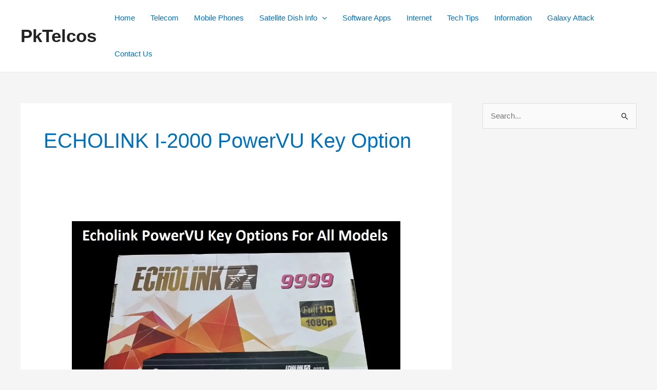

--- FILE ---
content_type: text/html; charset=utf-8
request_url: https://www.google.com/recaptcha/api2/aframe
body_size: 268
content:
<!DOCTYPE HTML><html><head><meta http-equiv="content-type" content="text/html; charset=UTF-8"></head><body><script nonce="KBMy-t5CeUUqdPk30yHrXQ">/** Anti-fraud and anti-abuse applications only. See google.com/recaptcha */ try{var clients={'sodar':'https://pagead2.googlesyndication.com/pagead/sodar?'};window.addEventListener("message",function(a){try{if(a.source===window.parent){var b=JSON.parse(a.data);var c=clients[b['id']];if(c){var d=document.createElement('img');d.src=c+b['params']+'&rc='+(localStorage.getItem("rc::a")?sessionStorage.getItem("rc::b"):"");window.document.body.appendChild(d);sessionStorage.setItem("rc::e",parseInt(sessionStorage.getItem("rc::e")||0)+1);localStorage.setItem("rc::h",'1769448320615');}}}catch(b){}});window.parent.postMessage("_grecaptcha_ready", "*");}catch(b){}</script></body></html>